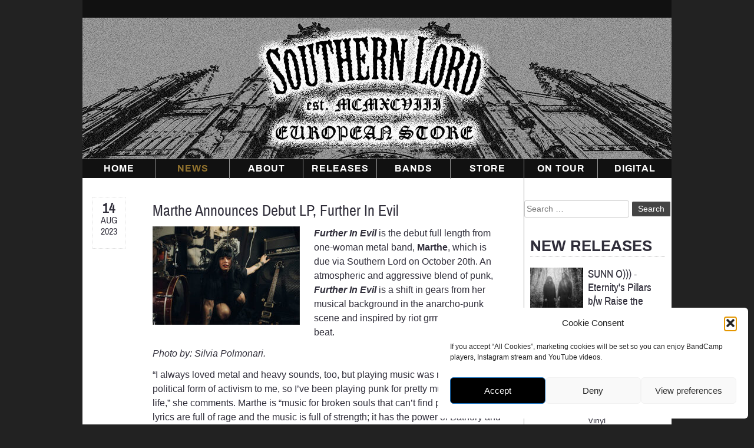

--- FILE ---
content_type: text/html; charset=UTF-8
request_url: https://southernlordeurope.com/marthe-announces-debut-lp-further-in-evil/
body_size: 17718
content:
<!doctype html>
<html lang="en-US" itemscope itemtype="https://schema.org/BlogPosting">
<head>
	<meta charset="UTF-8">
	<meta name="viewport" content="width=device-width, initial-scale=1">
	<link rel="profile" href="http://gmpg.org/xfn/11">

	<title>Marthe Announces Debut LP, Further In Evil &#8211; Southern Lord Recordings Europe</title>
<meta name='robots' content='max-image-preview:large' />
<link rel='dns-prefetch' href='//stackpath.bootstrapcdn.com' />
<link rel="alternate" type="application/rss+xml" title="Southern Lord Recordings Europe &raquo; Feed" href="https://southernlordeurope.com/feed/" />
<link rel="alternate" type="application/rss+xml" title="Southern Lord Recordings Europe &raquo; Comments Feed" href="https://southernlordeurope.com/comments/feed/" />
<link rel="alternate" type="application/rss+xml" title="Southern Lord Recordings Europe &raquo; Marthe Announces Debut LP, Further In Evil Comments Feed" href="https://southernlordeurope.com/marthe-announces-debut-lp-further-in-evil/feed/" />
<link rel="alternate" title="oEmbed (JSON)" type="application/json+oembed" href="https://southernlordeurope.com/wp-json/oembed/1.0/embed?url=https%3A%2F%2Fsouthernlordeurope.com%2Fmarthe-announces-debut-lp-further-in-evil%2F" />
<link rel="alternate" title="oEmbed (XML)" type="text/xml+oembed" href="https://southernlordeurope.com/wp-json/oembed/1.0/embed?url=https%3A%2F%2Fsouthernlordeurope.com%2Fmarthe-announces-debut-lp-further-in-evil%2F&#038;format=xml" />
<style id='wp-img-auto-sizes-contain-inline-css' type='text/css'>
img:is([sizes=auto i],[sizes^="auto," i]){contain-intrinsic-size:3000px 1500px}
/*# sourceURL=wp-img-auto-sizes-contain-inline-css */
</style>
<style id='wp-block-library-inline-css' type='text/css'>
:root{--wp-block-synced-color:#7a00df;--wp-block-synced-color--rgb:122,0,223;--wp-bound-block-color:var(--wp-block-synced-color);--wp-editor-canvas-background:#ddd;--wp-admin-theme-color:#007cba;--wp-admin-theme-color--rgb:0,124,186;--wp-admin-theme-color-darker-10:#006ba1;--wp-admin-theme-color-darker-10--rgb:0,107,160.5;--wp-admin-theme-color-darker-20:#005a87;--wp-admin-theme-color-darker-20--rgb:0,90,135;--wp-admin-border-width-focus:2px}@media (min-resolution:192dpi){:root{--wp-admin-border-width-focus:1.5px}}.wp-element-button{cursor:pointer}:root .has-very-light-gray-background-color{background-color:#eee}:root .has-very-dark-gray-background-color{background-color:#313131}:root .has-very-light-gray-color{color:#eee}:root .has-very-dark-gray-color{color:#313131}:root .has-vivid-green-cyan-to-vivid-cyan-blue-gradient-background{background:linear-gradient(135deg,#00d084,#0693e3)}:root .has-purple-crush-gradient-background{background:linear-gradient(135deg,#34e2e4,#4721fb 50%,#ab1dfe)}:root .has-hazy-dawn-gradient-background{background:linear-gradient(135deg,#faaca8,#dad0ec)}:root .has-subdued-olive-gradient-background{background:linear-gradient(135deg,#fafae1,#67a671)}:root .has-atomic-cream-gradient-background{background:linear-gradient(135deg,#fdd79a,#004a59)}:root .has-nightshade-gradient-background{background:linear-gradient(135deg,#330968,#31cdcf)}:root .has-midnight-gradient-background{background:linear-gradient(135deg,#020381,#2874fc)}:root{--wp--preset--font-size--normal:16px;--wp--preset--font-size--huge:42px}.has-regular-font-size{font-size:1em}.has-larger-font-size{font-size:2.625em}.has-normal-font-size{font-size:var(--wp--preset--font-size--normal)}.has-huge-font-size{font-size:var(--wp--preset--font-size--huge)}.has-text-align-center{text-align:center}.has-text-align-left{text-align:left}.has-text-align-right{text-align:right}.has-fit-text{white-space:nowrap!important}#end-resizable-editor-section{display:none}.aligncenter{clear:both}.items-justified-left{justify-content:flex-start}.items-justified-center{justify-content:center}.items-justified-right{justify-content:flex-end}.items-justified-space-between{justify-content:space-between}.screen-reader-text{border:0;clip-path:inset(50%);height:1px;margin:-1px;overflow:hidden;padding:0;position:absolute;width:1px;word-wrap:normal!important}.screen-reader-text:focus{background-color:#ddd;clip-path:none;color:#444;display:block;font-size:1em;height:auto;left:5px;line-height:normal;padding:15px 23px 14px;text-decoration:none;top:5px;width:auto;z-index:100000}html :where(.has-border-color){border-style:solid}html :where([style*=border-top-color]){border-top-style:solid}html :where([style*=border-right-color]){border-right-style:solid}html :where([style*=border-bottom-color]){border-bottom-style:solid}html :where([style*=border-left-color]){border-left-style:solid}html :where([style*=border-width]){border-style:solid}html :where([style*=border-top-width]){border-top-style:solid}html :where([style*=border-right-width]){border-right-style:solid}html :where([style*=border-bottom-width]){border-bottom-style:solid}html :where([style*=border-left-width]){border-left-style:solid}html :where(img[class*=wp-image-]){height:auto;max-width:100%}:where(figure){margin:0 0 1em}html :where(.is-position-sticky){--wp-admin--admin-bar--position-offset:var(--wp-admin--admin-bar--height,0px)}@media screen and (max-width:600px){html :where(.is-position-sticky){--wp-admin--admin-bar--position-offset:0px}}

/*# sourceURL=wp-block-library-inline-css */
</style><style id='wp-block-image-inline-css' type='text/css'>
.wp-block-image>a,.wp-block-image>figure>a{display:inline-block}.wp-block-image img{box-sizing:border-box;height:auto;max-width:100%;vertical-align:bottom}@media not (prefers-reduced-motion){.wp-block-image img.hide{visibility:hidden}.wp-block-image img.show{animation:show-content-image .4s}}.wp-block-image[style*=border-radius] img,.wp-block-image[style*=border-radius]>a{border-radius:inherit}.wp-block-image.has-custom-border img{box-sizing:border-box}.wp-block-image.aligncenter{text-align:center}.wp-block-image.alignfull>a,.wp-block-image.alignwide>a{width:100%}.wp-block-image.alignfull img,.wp-block-image.alignwide img{height:auto;width:100%}.wp-block-image .aligncenter,.wp-block-image .alignleft,.wp-block-image .alignright,.wp-block-image.aligncenter,.wp-block-image.alignleft,.wp-block-image.alignright{display:table}.wp-block-image .aligncenter>figcaption,.wp-block-image .alignleft>figcaption,.wp-block-image .alignright>figcaption,.wp-block-image.aligncenter>figcaption,.wp-block-image.alignleft>figcaption,.wp-block-image.alignright>figcaption{caption-side:bottom;display:table-caption}.wp-block-image .alignleft{float:left;margin:.5em 1em .5em 0}.wp-block-image .alignright{float:right;margin:.5em 0 .5em 1em}.wp-block-image .aligncenter{margin-left:auto;margin-right:auto}.wp-block-image :where(figcaption){margin-bottom:1em;margin-top:.5em}.wp-block-image.is-style-circle-mask img{border-radius:9999px}@supports ((-webkit-mask-image:none) or (mask-image:none)) or (-webkit-mask-image:none){.wp-block-image.is-style-circle-mask img{border-radius:0;-webkit-mask-image:url('data:image/svg+xml;utf8,<svg viewBox="0 0 100 100" xmlns="http://www.w3.org/2000/svg"><circle cx="50" cy="50" r="50"/></svg>');mask-image:url('data:image/svg+xml;utf8,<svg viewBox="0 0 100 100" xmlns="http://www.w3.org/2000/svg"><circle cx="50" cy="50" r="50"/></svg>');mask-mode:alpha;-webkit-mask-position:center;mask-position:center;-webkit-mask-repeat:no-repeat;mask-repeat:no-repeat;-webkit-mask-size:contain;mask-size:contain}}:root :where(.wp-block-image.is-style-rounded img,.wp-block-image .is-style-rounded img){border-radius:9999px}.wp-block-image figure{margin:0}.wp-lightbox-container{display:flex;flex-direction:column;position:relative}.wp-lightbox-container img{cursor:zoom-in}.wp-lightbox-container img:hover+button{opacity:1}.wp-lightbox-container button{align-items:center;backdrop-filter:blur(16px) saturate(180%);background-color:#5a5a5a40;border:none;border-radius:4px;cursor:zoom-in;display:flex;height:20px;justify-content:center;opacity:0;padding:0;position:absolute;right:16px;text-align:center;top:16px;width:20px;z-index:100}@media not (prefers-reduced-motion){.wp-lightbox-container button{transition:opacity .2s ease}}.wp-lightbox-container button:focus-visible{outline:3px auto #5a5a5a40;outline:3px auto -webkit-focus-ring-color;outline-offset:3px}.wp-lightbox-container button:hover{cursor:pointer;opacity:1}.wp-lightbox-container button:focus{opacity:1}.wp-lightbox-container button:focus,.wp-lightbox-container button:hover,.wp-lightbox-container button:not(:hover):not(:active):not(.has-background){background-color:#5a5a5a40;border:none}.wp-lightbox-overlay{box-sizing:border-box;cursor:zoom-out;height:100vh;left:0;overflow:hidden;position:fixed;top:0;visibility:hidden;width:100%;z-index:100000}.wp-lightbox-overlay .close-button{align-items:center;cursor:pointer;display:flex;justify-content:center;min-height:40px;min-width:40px;padding:0;position:absolute;right:calc(env(safe-area-inset-right) + 16px);top:calc(env(safe-area-inset-top) + 16px);z-index:5000000}.wp-lightbox-overlay .close-button:focus,.wp-lightbox-overlay .close-button:hover,.wp-lightbox-overlay .close-button:not(:hover):not(:active):not(.has-background){background:none;border:none}.wp-lightbox-overlay .lightbox-image-container{height:var(--wp--lightbox-container-height);left:50%;overflow:hidden;position:absolute;top:50%;transform:translate(-50%,-50%);transform-origin:top left;width:var(--wp--lightbox-container-width);z-index:9999999999}.wp-lightbox-overlay .wp-block-image{align-items:center;box-sizing:border-box;display:flex;height:100%;justify-content:center;margin:0;position:relative;transform-origin:0 0;width:100%;z-index:3000000}.wp-lightbox-overlay .wp-block-image img{height:var(--wp--lightbox-image-height);min-height:var(--wp--lightbox-image-height);min-width:var(--wp--lightbox-image-width);width:var(--wp--lightbox-image-width)}.wp-lightbox-overlay .wp-block-image figcaption{display:none}.wp-lightbox-overlay button{background:none;border:none}.wp-lightbox-overlay .scrim{background-color:#fff;height:100%;opacity:.9;position:absolute;width:100%;z-index:2000000}.wp-lightbox-overlay.active{visibility:visible}@media not (prefers-reduced-motion){.wp-lightbox-overlay.active{animation:turn-on-visibility .25s both}.wp-lightbox-overlay.active img{animation:turn-on-visibility .35s both}.wp-lightbox-overlay.show-closing-animation:not(.active){animation:turn-off-visibility .35s both}.wp-lightbox-overlay.show-closing-animation:not(.active) img{animation:turn-off-visibility .25s both}.wp-lightbox-overlay.zoom.active{animation:none;opacity:1;visibility:visible}.wp-lightbox-overlay.zoom.active .lightbox-image-container{animation:lightbox-zoom-in .4s}.wp-lightbox-overlay.zoom.active .lightbox-image-container img{animation:none}.wp-lightbox-overlay.zoom.active .scrim{animation:turn-on-visibility .4s forwards}.wp-lightbox-overlay.zoom.show-closing-animation:not(.active){animation:none}.wp-lightbox-overlay.zoom.show-closing-animation:not(.active) .lightbox-image-container{animation:lightbox-zoom-out .4s}.wp-lightbox-overlay.zoom.show-closing-animation:not(.active) .lightbox-image-container img{animation:none}.wp-lightbox-overlay.zoom.show-closing-animation:not(.active) .scrim{animation:turn-off-visibility .4s forwards}}@keyframes show-content-image{0%{visibility:hidden}99%{visibility:hidden}to{visibility:visible}}@keyframes turn-on-visibility{0%{opacity:0}to{opacity:1}}@keyframes turn-off-visibility{0%{opacity:1;visibility:visible}99%{opacity:0;visibility:visible}to{opacity:0;visibility:hidden}}@keyframes lightbox-zoom-in{0%{transform:translate(calc((-100vw + var(--wp--lightbox-scrollbar-width))/2 + var(--wp--lightbox-initial-left-position)),calc(-50vh + var(--wp--lightbox-initial-top-position))) scale(var(--wp--lightbox-scale))}to{transform:translate(-50%,-50%) scale(1)}}@keyframes lightbox-zoom-out{0%{transform:translate(-50%,-50%) scale(1);visibility:visible}99%{visibility:visible}to{transform:translate(calc((-100vw + var(--wp--lightbox-scrollbar-width))/2 + var(--wp--lightbox-initial-left-position)),calc(-50vh + var(--wp--lightbox-initial-top-position))) scale(var(--wp--lightbox-scale));visibility:hidden}}
/*# sourceURL=https://southernlordeurope.com/wp-includes/blocks/image/style.min.css */
</style>
<style id='wp-block-list-inline-css' type='text/css'>
ol,ul{box-sizing:border-box}:root :where(.wp-block-list.has-background){padding:1.25em 2.375em}
/*# sourceURL=https://southernlordeurope.com/wp-includes/blocks/list/style.min.css */
</style>
<style id='wp-block-paragraph-inline-css' type='text/css'>
.is-small-text{font-size:.875em}.is-regular-text{font-size:1em}.is-large-text{font-size:2.25em}.is-larger-text{font-size:3em}.has-drop-cap:not(:focus):first-letter{float:left;font-size:8.4em;font-style:normal;font-weight:100;line-height:.68;margin:.05em .1em 0 0;text-transform:uppercase}body.rtl .has-drop-cap:not(:focus):first-letter{float:none;margin-left:.1em}p.has-drop-cap.has-background{overflow:hidden}:root :where(p.has-background){padding:1.25em 2.375em}:where(p.has-text-color:not(.has-link-color)) a{color:inherit}p.has-text-align-left[style*="writing-mode:vertical-lr"],p.has-text-align-right[style*="writing-mode:vertical-rl"]{rotate:180deg}
/*# sourceURL=https://southernlordeurope.com/wp-includes/blocks/paragraph/style.min.css */
</style>
<link rel='stylesheet' id='wc-blocks-style-css' href='https://southernlordeurope.com/wp-content/plugins/woocommerce/assets/client/blocks/wc-blocks.css?ver=wc-10.2.3' type='text/css' media='all' />
<style id='global-styles-inline-css' type='text/css'>
:root{--wp--preset--aspect-ratio--square: 1;--wp--preset--aspect-ratio--4-3: 4/3;--wp--preset--aspect-ratio--3-4: 3/4;--wp--preset--aspect-ratio--3-2: 3/2;--wp--preset--aspect-ratio--2-3: 2/3;--wp--preset--aspect-ratio--16-9: 16/9;--wp--preset--aspect-ratio--9-16: 9/16;--wp--preset--color--black: #000000;--wp--preset--color--cyan-bluish-gray: #abb8c3;--wp--preset--color--white: #ffffff;--wp--preset--color--pale-pink: #f78da7;--wp--preset--color--vivid-red: #cf2e2e;--wp--preset--color--luminous-vivid-orange: #ff6900;--wp--preset--color--luminous-vivid-amber: #fcb900;--wp--preset--color--light-green-cyan: #7bdcb5;--wp--preset--color--vivid-green-cyan: #00d084;--wp--preset--color--pale-cyan-blue: #8ed1fc;--wp--preset--color--vivid-cyan-blue: #0693e3;--wp--preset--color--vivid-purple: #9b51e0;--wp--preset--gradient--vivid-cyan-blue-to-vivid-purple: linear-gradient(135deg,rgb(6,147,227) 0%,rgb(155,81,224) 100%);--wp--preset--gradient--light-green-cyan-to-vivid-green-cyan: linear-gradient(135deg,rgb(122,220,180) 0%,rgb(0,208,130) 100%);--wp--preset--gradient--luminous-vivid-amber-to-luminous-vivid-orange: linear-gradient(135deg,rgb(252,185,0) 0%,rgb(255,105,0) 100%);--wp--preset--gradient--luminous-vivid-orange-to-vivid-red: linear-gradient(135deg,rgb(255,105,0) 0%,rgb(207,46,46) 100%);--wp--preset--gradient--very-light-gray-to-cyan-bluish-gray: linear-gradient(135deg,rgb(238,238,238) 0%,rgb(169,184,195) 100%);--wp--preset--gradient--cool-to-warm-spectrum: linear-gradient(135deg,rgb(74,234,220) 0%,rgb(151,120,209) 20%,rgb(207,42,186) 40%,rgb(238,44,130) 60%,rgb(251,105,98) 80%,rgb(254,248,76) 100%);--wp--preset--gradient--blush-light-purple: linear-gradient(135deg,rgb(255,206,236) 0%,rgb(152,150,240) 100%);--wp--preset--gradient--blush-bordeaux: linear-gradient(135deg,rgb(254,205,165) 0%,rgb(254,45,45) 50%,rgb(107,0,62) 100%);--wp--preset--gradient--luminous-dusk: linear-gradient(135deg,rgb(255,203,112) 0%,rgb(199,81,192) 50%,rgb(65,88,208) 100%);--wp--preset--gradient--pale-ocean: linear-gradient(135deg,rgb(255,245,203) 0%,rgb(182,227,212) 50%,rgb(51,167,181) 100%);--wp--preset--gradient--electric-grass: linear-gradient(135deg,rgb(202,248,128) 0%,rgb(113,206,126) 100%);--wp--preset--gradient--midnight: linear-gradient(135deg,rgb(2,3,129) 0%,rgb(40,116,252) 100%);--wp--preset--font-size--small: 13px;--wp--preset--font-size--medium: 20px;--wp--preset--font-size--large: 36px;--wp--preset--font-size--x-large: 42px;--wp--preset--spacing--20: 0.44rem;--wp--preset--spacing--30: 0.67rem;--wp--preset--spacing--40: 1rem;--wp--preset--spacing--50: 1.5rem;--wp--preset--spacing--60: 2.25rem;--wp--preset--spacing--70: 3.38rem;--wp--preset--spacing--80: 5.06rem;--wp--preset--shadow--natural: 6px 6px 9px rgba(0, 0, 0, 0.2);--wp--preset--shadow--deep: 12px 12px 50px rgba(0, 0, 0, 0.4);--wp--preset--shadow--sharp: 6px 6px 0px rgba(0, 0, 0, 0.2);--wp--preset--shadow--outlined: 6px 6px 0px -3px rgb(255, 255, 255), 6px 6px rgb(0, 0, 0);--wp--preset--shadow--crisp: 6px 6px 0px rgb(0, 0, 0);}:where(.is-layout-flex){gap: 0.5em;}:where(.is-layout-grid){gap: 0.5em;}body .is-layout-flex{display: flex;}.is-layout-flex{flex-wrap: wrap;align-items: center;}.is-layout-flex > :is(*, div){margin: 0;}body .is-layout-grid{display: grid;}.is-layout-grid > :is(*, div){margin: 0;}:where(.wp-block-columns.is-layout-flex){gap: 2em;}:where(.wp-block-columns.is-layout-grid){gap: 2em;}:where(.wp-block-post-template.is-layout-flex){gap: 1.25em;}:where(.wp-block-post-template.is-layout-grid){gap: 1.25em;}.has-black-color{color: var(--wp--preset--color--black) !important;}.has-cyan-bluish-gray-color{color: var(--wp--preset--color--cyan-bluish-gray) !important;}.has-white-color{color: var(--wp--preset--color--white) !important;}.has-pale-pink-color{color: var(--wp--preset--color--pale-pink) !important;}.has-vivid-red-color{color: var(--wp--preset--color--vivid-red) !important;}.has-luminous-vivid-orange-color{color: var(--wp--preset--color--luminous-vivid-orange) !important;}.has-luminous-vivid-amber-color{color: var(--wp--preset--color--luminous-vivid-amber) !important;}.has-light-green-cyan-color{color: var(--wp--preset--color--light-green-cyan) !important;}.has-vivid-green-cyan-color{color: var(--wp--preset--color--vivid-green-cyan) !important;}.has-pale-cyan-blue-color{color: var(--wp--preset--color--pale-cyan-blue) !important;}.has-vivid-cyan-blue-color{color: var(--wp--preset--color--vivid-cyan-blue) !important;}.has-vivid-purple-color{color: var(--wp--preset--color--vivid-purple) !important;}.has-black-background-color{background-color: var(--wp--preset--color--black) !important;}.has-cyan-bluish-gray-background-color{background-color: var(--wp--preset--color--cyan-bluish-gray) !important;}.has-white-background-color{background-color: var(--wp--preset--color--white) !important;}.has-pale-pink-background-color{background-color: var(--wp--preset--color--pale-pink) !important;}.has-vivid-red-background-color{background-color: var(--wp--preset--color--vivid-red) !important;}.has-luminous-vivid-orange-background-color{background-color: var(--wp--preset--color--luminous-vivid-orange) !important;}.has-luminous-vivid-amber-background-color{background-color: var(--wp--preset--color--luminous-vivid-amber) !important;}.has-light-green-cyan-background-color{background-color: var(--wp--preset--color--light-green-cyan) !important;}.has-vivid-green-cyan-background-color{background-color: var(--wp--preset--color--vivid-green-cyan) !important;}.has-pale-cyan-blue-background-color{background-color: var(--wp--preset--color--pale-cyan-blue) !important;}.has-vivid-cyan-blue-background-color{background-color: var(--wp--preset--color--vivid-cyan-blue) !important;}.has-vivid-purple-background-color{background-color: var(--wp--preset--color--vivid-purple) !important;}.has-black-border-color{border-color: var(--wp--preset--color--black) !important;}.has-cyan-bluish-gray-border-color{border-color: var(--wp--preset--color--cyan-bluish-gray) !important;}.has-white-border-color{border-color: var(--wp--preset--color--white) !important;}.has-pale-pink-border-color{border-color: var(--wp--preset--color--pale-pink) !important;}.has-vivid-red-border-color{border-color: var(--wp--preset--color--vivid-red) !important;}.has-luminous-vivid-orange-border-color{border-color: var(--wp--preset--color--luminous-vivid-orange) !important;}.has-luminous-vivid-amber-border-color{border-color: var(--wp--preset--color--luminous-vivid-amber) !important;}.has-light-green-cyan-border-color{border-color: var(--wp--preset--color--light-green-cyan) !important;}.has-vivid-green-cyan-border-color{border-color: var(--wp--preset--color--vivid-green-cyan) !important;}.has-pale-cyan-blue-border-color{border-color: var(--wp--preset--color--pale-cyan-blue) !important;}.has-vivid-cyan-blue-border-color{border-color: var(--wp--preset--color--vivid-cyan-blue) !important;}.has-vivid-purple-border-color{border-color: var(--wp--preset--color--vivid-purple) !important;}.has-vivid-cyan-blue-to-vivid-purple-gradient-background{background: var(--wp--preset--gradient--vivid-cyan-blue-to-vivid-purple) !important;}.has-light-green-cyan-to-vivid-green-cyan-gradient-background{background: var(--wp--preset--gradient--light-green-cyan-to-vivid-green-cyan) !important;}.has-luminous-vivid-amber-to-luminous-vivid-orange-gradient-background{background: var(--wp--preset--gradient--luminous-vivid-amber-to-luminous-vivid-orange) !important;}.has-luminous-vivid-orange-to-vivid-red-gradient-background{background: var(--wp--preset--gradient--luminous-vivid-orange-to-vivid-red) !important;}.has-very-light-gray-to-cyan-bluish-gray-gradient-background{background: var(--wp--preset--gradient--very-light-gray-to-cyan-bluish-gray) !important;}.has-cool-to-warm-spectrum-gradient-background{background: var(--wp--preset--gradient--cool-to-warm-spectrum) !important;}.has-blush-light-purple-gradient-background{background: var(--wp--preset--gradient--blush-light-purple) !important;}.has-blush-bordeaux-gradient-background{background: var(--wp--preset--gradient--blush-bordeaux) !important;}.has-luminous-dusk-gradient-background{background: var(--wp--preset--gradient--luminous-dusk) !important;}.has-pale-ocean-gradient-background{background: var(--wp--preset--gradient--pale-ocean) !important;}.has-electric-grass-gradient-background{background: var(--wp--preset--gradient--electric-grass) !important;}.has-midnight-gradient-background{background: var(--wp--preset--gradient--midnight) !important;}.has-small-font-size{font-size: var(--wp--preset--font-size--small) !important;}.has-medium-font-size{font-size: var(--wp--preset--font-size--medium) !important;}.has-large-font-size{font-size: var(--wp--preset--font-size--large) !important;}.has-x-large-font-size{font-size: var(--wp--preset--font-size--x-large) !important;}
/*# sourceURL=global-styles-inline-css */
</style>

<style id='classic-theme-styles-inline-css' type='text/css'>
/*! This file is auto-generated */
.wp-block-button__link{color:#fff;background-color:#32373c;border-radius:9999px;box-shadow:none;text-decoration:none;padding:calc(.667em + 2px) calc(1.333em + 2px);font-size:1.125em}.wp-block-file__button{background:#32373c;color:#fff;text-decoration:none}
/*# sourceURL=/wp-includes/css/classic-themes.min.css */
</style>
<link rel='stylesheet' id='wpmenucart-icons-css' href='https://southernlordeurope.com/wp-content/plugins/woocommerce-menu-bar-cart/assets/css/wpmenucart-icons.min.css?ver=2.14.12' type='text/css' media='all' />
<style id='wpmenucart-icons-inline-css' type='text/css'>
@font-face{font-family:WPMenuCart;src:url(https://southernlordeurope.com/wp-content/plugins/woocommerce-menu-bar-cart/assets/fonts/WPMenuCart.eot);src:url(https://southernlordeurope.com/wp-content/plugins/woocommerce-menu-bar-cart/assets/fonts/WPMenuCart.eot?#iefix) format('embedded-opentype'),url(https://southernlordeurope.com/wp-content/plugins/woocommerce-menu-bar-cart/assets/fonts/WPMenuCart.woff2) format('woff2'),url(https://southernlordeurope.com/wp-content/plugins/woocommerce-menu-bar-cart/assets/fonts/WPMenuCart.woff) format('woff'),url(https://southernlordeurope.com/wp-content/plugins/woocommerce-menu-bar-cart/assets/fonts/WPMenuCart.ttf) format('truetype'),url(https://southernlordeurope.com/wp-content/plugins/woocommerce-menu-bar-cart/assets/fonts/WPMenuCart.svg#WPMenuCart) format('svg');font-weight:400;font-style:normal;font-display:swap}
/*# sourceURL=wpmenucart-icons-inline-css */
</style>
<link rel='stylesheet' id='wpmenucart-css' href='https://southernlordeurope.com/wp-content/plugins/woocommerce-menu-bar-cart/assets/css/wpmenucart-main.min.css?ver=2.14.12' type='text/css' media='all' />
<style id='woocommerce-inline-inline-css' type='text/css'>
.woocommerce form .form-row .required { visibility: visible; }
/*# sourceURL=woocommerce-inline-inline-css */
</style>
<link rel='stylesheet' id='cmplz-general-css' href='https://southernlordeurope.com/wp-content/plugins/complianz-gdpr/assets/css/cookieblocker.min.css?ver=1766419142' type='text/css' media='all' />
<link rel='stylesheet' id='brands-styles-css' href='https://southernlordeurope.com/wp-content/plugins/woocommerce/assets/css/brands.css?ver=10.2.3' type='text/css' media='all' />
<link rel='stylesheet' id='slr-style-css' href='https://southernlordeurope.com/wp-content/themes/slr/style.css?ver=9cdcfaafc28edf882a13904d8a5cd100' type='text/css' media='all' />
<link rel='stylesheet' id='font-awesome-css' href='https://stackpath.bootstrapcdn.com/font-awesome/4.7.0/css/font-awesome.min.css?ver=9cdcfaafc28edf882a13904d8a5cd100' type='text/css' media='all' />
<script type="text/javascript" src="https://southernlordeurope.com/wp-includes/js/jquery/jquery.min.js?ver=3.7.1" id="jquery-core-js"></script>
<script type="text/javascript" src="https://southernlordeurope.com/wp-includes/js/jquery/jquery-migrate.min.js?ver=3.4.1" id="jquery-migrate-js"></script>

<!-- OG: 3.3.8 --><link rel="image_src" href="https://southernlordeurope.com/media/2023/08/Marthe-photo-Silvia_Polmonari.jpg"><meta name="msapplication-TileImage" content="https://southernlordeurope.com/media/2023/08/Marthe-photo-Silvia_Polmonari.jpg">
<meta property="og:image" content="https://southernlordeurope.com/media/2023/08/Marthe-photo-Silvia_Polmonari.jpg"><meta property="og:image:secure_url" content="https://southernlordeurope.com/media/2023/08/Marthe-photo-Silvia_Polmonari.jpg"><meta property="og:image:width" content="500"><meta property="og:image:height" content="333"><meta property="og:image:alt" content="Marthe photo by Silvia Polmonari"><meta property="og:image:type" content="image/jpeg"><meta property="og:description" content="Further In Evil is the debut full length from one-woman metal band, Marthe, which is due via Southern Lord on October 20th. An atmospheric and aggressive blend of punk, Further In Evil is a shift in gears from her musical background in the anarcho-punk scene and inspired by riot grrrl, crust and d-beat. Photo by:..."><meta property="og:type" content="article"><meta property="og:locale" content="en_US"><meta property="og:site_name" content="Southern Lord Recordings Europe"><meta property="og:title" content="Marthe Announces Debut LP, Further In Evil"><meta property="og:url" content="https://southernlordeurope.com/marthe-announces-debut-lp-further-in-evil/"><meta property="og:updated_time" content="2023-08-14T21:01:04+02:00">
<meta property="article:published_time" content="2023-08-14T18:55:34+00:00"><meta property="article:modified_time" content="2023-08-14T19:01:04+00:00"><meta property="article:section" content="News"><meta property="article:author:first_name" content="Eva"><meta property="article:author:last_name" content="Nahon"><meta property="article:author:username" content="Eva">
<meta property="twitter:partner" content="ogwp"><meta property="twitter:card" content="summary"><meta property="twitter:image" content="https://southernlordeurope.com/media/2023/08/Marthe-photo-Silvia_Polmonari.jpg"><meta property="twitter:image:alt" content="Marthe photo by Silvia Polmonari"><meta property="twitter:title" content="Marthe Announces Debut LP, Further In Evil"><meta property="twitter:description" content="Further In Evil is the debut full length from one-woman metal band, Marthe, which is due via Southern Lord on October 20th. An atmospheric and aggressive blend of punk, Further In Evil is a shift..."><meta property="twitter:url" content="https://southernlordeurope.com/marthe-announces-debut-lp-further-in-evil/"><meta property="twitter:label1" content="Reading time"><meta property="twitter:data1" content="3 minutes">
<meta itemprop="image" content="https://southernlordeurope.com/media/2023/08/Marthe-photo-Silvia_Polmonari.jpg"><meta itemprop="name" content="Marthe Announces Debut LP, Further In Evil"><meta itemprop="description" content="Further In Evil is the debut full length from one-woman metal band, Marthe, which is due via Southern Lord on October 20th. An atmospheric and aggressive blend of punk, Further In Evil is a shift in gears from her musical background in the anarcho-punk scene and inspired by riot grrrl, crust and d-beat. Photo by:..."><meta itemprop="datePublished" content="2023-08-14"><meta itemprop="dateModified" content="2023-08-14T19:01:04+00:00">
<meta property="profile:first_name" content="Eva"><meta property="profile:last_name" content="Nahon"><meta property="profile:username" content="Eva">
<!-- /OG -->

<link rel="https://api.w.org/" href="https://southernlordeurope.com/wp-json/" /><link rel="alternate" title="JSON" type="application/json" href="https://southernlordeurope.com/wp-json/wp/v2/posts/18633" /><link rel="EditURI" type="application/rsd+xml" title="RSD" href="https://southernlordeurope.com/xmlrpc.php?rsd" />
<link rel="canonical" href="https://southernlordeurope.com/marthe-announces-debut-lp-further-in-evil/" />
<link rel='shortlink' href='https://southernlordeurope.com/?p=18633' />
			<style>.cmplz-hidden {
					display: none !important;
				}</style><meta name="generator" content="Southern Lord Records Europe" />
<link rel="pingback" href="https://southernlordeurope.com/xmlrpc.php">	<noscript><style>.woocommerce-product-gallery{ opacity: 1 !important; }</style></noscript>
	</head>

<body data-cmplz=1 class="wp-singular post-template-default single single-post postid-18633 single-format-standard wp-theme-slr theme-slr woocommerce-no-js">
<div id="page" class="site">
	<a class="skip-link screen-reader-text" href="#content">Skip to content</a>

	<header id="masthead" class="site-header relative">
	<div class="inner-top"><div class="menu-secondary-menu-container"><ul id="secondary-menu" class="menu"><li class=" wpmenucartli wpmenucart-display-standard menu-item empty-wpmenucart" id="wpmenucartli"><a class="wpmenucart-contents empty-wpmenucart" style="display:none">&nbsp;</a></li></ul></div>			</div>
			
			
		<div class="site-branding absolute">
			
				<a class="logo absolute" href="https://southernlordeurope.com/" rel="home"><h1 class="site-title hidden">Southern Lord Recordings Europe</h1></a>
		</div><!-- .site-branding -->

		<nav id="site-navigation" class="main-navigation">
			<button class="menu-toggle" aria-controls="primary-menu" aria-expanded="false">Primary Menu</button>
			<div class="main-menu absolute"><ul id="primary-menu" class="menu"><li id="menu-item-29" class="menu-item menu-item-type-post_type menu-item-object-page menu-item-home menu-item-29"><a href="https://southernlordeurope.com/">Home</a></li>
<li id="menu-item-50" class="menu-item menu-item-type-post_type menu-item-object-page menu-item-has-children menu-item-50"><a href="https://southernlordeurope.com/news/">News</a>
<ul class="sub-menu">
	<li id="menu-item-17364" class="menu-item menu-item-type-post_type menu-item-object-page menu-item-17364"><a href="https://southernlordeurope.com/southern-lord-europe-newsletter/">Newsletter</a></li>
</ul>
</li>
<li id="menu-item-317" class="menu-item menu-item-type-post_type menu-item-object-page menu-item-317"><a href="https://southernlordeurope.com/about/">About</a></li>
<li id="menu-item-401" class="menu-item menu-item-type-post_type menu-item-object-page menu-item-401"><a href="https://southernlordeurope.com/releases/">Releases</a></li>
<li id="menu-item-36" class="menu-item menu-item-type-post_type menu-item-object-page menu-item-has-children menu-item-36"><a href="https://southernlordeurope.com/bands/">Bands</a>
<ul class="sub-menu">
	<li id="menu-item-16500" class="menu-item menu-item-type-post_type menu-item-object-page menu-item-16500"><a href="https://southernlordeurope.com/bands/">Current bands</a></li>
	<li id="menu-item-16499" class="menu-item menu-item-type-post_type menu-item-object-page menu-item-16499"><a href="https://southernlordeurope.com/alumni-bands/">Alumni</a></li>
</ul>
</li>
<li id="menu-item-32" class="menu-item menu-item-type-post_type menu-item-object-page menu-item-has-children menu-item-32"><a href="https://southernlordeurope.com/store/" title="Webstore">Store</a>
<ul class="sub-menu">
	<li id="menu-item-697" class="menu-item menu-item-type-custom menu-item-object-custom menu-item-697"><a href="/product-category/departments/southern-lord-releases/">Southern Lord Releases</a></li>
	<li id="menu-item-6404" class="menu-item menu-item-type-custom menu-item-object-custom menu-item-6404"><a href="/product-category/departments/packages/">Packages</a></li>
	<li id="menu-item-19982" class="menu-item menu-item-type-custom menu-item-object-custom menu-item-19982"><a href="/product-category/damaged-sleeves/">Damaged sleeves</a></li>
	<li id="menu-item-11238" class="menu-item menu-item-type-custom menu-item-object-custom menu-item-11238"><a href="/product-category/sale/">Bargain Bin</a></li>
	<li id="menu-item-20240" class="menu-item menu-item-type-custom menu-item-object-custom menu-item-20240"><a href="https://southernlordeurope.com/product-category/distributed/">Distributed</a></li>
	<li id="menu-item-2580" class="menu-item menu-item-type-custom menu-item-object-custom menu-item-2580"><a href="/product-category/departments/paraphernalia/" title="Paraphernalia">Other</a></li>
	<li id="menu-item-51" class="menu-item menu-item-type-post_type menu-item-object-page menu-item-51"><a href="https://southernlordeurope.com/cart/" title="Your shopping cart">Cart</a></li>
	<li id="menu-item-40" class="menu-item menu-item-type-post_type menu-item-object-page menu-item-40"><a href="https://southernlordeurope.com/checkout/">Checkout</a></li>
</ul>
</li>
<li id="menu-item-400" class="menu-item menu-item-type-post_type menu-item-object-page menu-item-400"><a href="https://southernlordeurope.com/tours/" title="Tours">On Tour</a></li>
<li id="menu-item-402" class="menu-item menu-item-type-custom menu-item-object-custom menu-item-402"><a target="_blank" href="https://southernlord.bandcamp.com/" title="Southern Lord Bandcamp">Digital</a></li>
</ul></div>			
			<img src="/wp-content/themes/slr/img/logo/slre_mobile_logo.png" alt="Southern Lord Europe">
		</nav><!-- #site-navigation -->
		
	</header><!-- #masthead -->

	
	<!-- end header.php -->
<!-- single.php -->
<div id="content" class="site-content">
	<div id="primary" class="content-area">
		<main id="main" class="site-main" role="main">
		
			
<!--template-parts/content-news.php caption.................................... -->
<article id="post-18633" class="post-18633 post type-post status-publish format-standard has-post-thumbnail hentry category-news">
	<div class="news-item">
	<div class="newsdate"><p class="date">
			<span class="day archivo-narrowbold">14</span>
			<span class="month archivo-regular uppercase">Aug</span>
			<span class="year archivo-regular">2023</span>
			</p>
		</div>
		<div class="newsarticle">
	<h2 class="news-title archivo-regular"><a href="https://southernlordeurope.com/marthe-announces-debut-lp-further-in-evil/" rel="bookmark">Marthe Announces Debut LP, Further In Evil</a></h2>	
	 
			<div class="featimg alignleft">
				<a href="https://southernlordeurope.com/marthe-announces-debut-lp-further-in-evil/"><img width="250" height="167" src="https://southernlordeurope.com/media/2023/08/Marthe-photo-Silvia_Polmonari-250x167.jpg" class="attachment-small size-small wp-post-image" alt="Marthe photo by Silvia Polmonari" decoding="async" srcset="https://southernlordeurope.com/media/2023/08/Marthe-photo-Silvia_Polmonari-250x167.jpg 250w, https://southernlordeurope.com/media/2023/08/Marthe-photo-Silvia_Polmonari-400x266.jpg 400w, https://southernlordeurope.com/media/2023/08/Marthe-photo-Silvia_Polmonari-300x200.jpg 300w, https://southernlordeurope.com/media/2023/08/Marthe-photo-Silvia_Polmonari.jpg 500w" sizes="(max-width: 250px) 100vw, 250px" /></a>
				<div class="caption" style="max-width: 250px; font-size: small; color: gray;"></div>
			</div>
		
		<div class="newstxt">
			
<p><strong><em>Further In Evil</em></strong> is the debut full length from one-woman metal band, <strong>Marthe</strong>, which is due via Southern Lord on October 20th. An atmospheric and aggressive blend of punk, <strong><em>Further In Evil</em></strong> is a shift in gears from her musical background in the anarcho-punk scene and inspired by riot grrrl, crust and d-beat.</p>



<p><em>Photo by: Silvia Polmonari.</em></p>



<p>“I always loved metal and heavy sounds, too, but playing music was mostly a political form of activism to me, so I’ve been playing punk for pretty much my whole life,” she comments. Marthe is “music for broken souls that can’t find peace.” The lyrics are full of rage and the music is full of strength; it has the power of Bathory and the sadness of Tiamat, tinged with the stench of Amebix.</p>



<p><strong><a rel="noreferrer noopener" href="https://anotherside.createsend1.com/t/y-l-phiiydt-l-j/" target="_blank">Watch / share Marthe’s Further In Evil album teaser on YouTube.</a></strong></p>



<figure class="wp-block-image size-full"><a href="https://anotherside.createsend1.com/t/y-l-phiiydt-l-j/" target="_blank" rel="noreferrer noopener"><img fetchpriority="high" decoding="async" width="480" height="360" src="https://southernlordeurope.com/media/2023/08/Marthe-youtube.jpg" alt="" class="wp-image-18634" srcset="https://southernlordeurope.com/media/2023/08/Marthe-youtube.jpg 480w, https://southernlordeurope.com/media/2023/08/Marthe-youtube-400x300.jpg 400w, https://southernlordeurope.com/media/2023/08/Marthe-youtube-250x188.jpg 250w" sizes="(max-width: 480px) 100vw, 480px" /></a></figure>



<p class="has-black-color has-text-color has-small-font-size">Video credit to Marthe. Filmed in Settefonti abandoned church in Bologna, il buco della luna abandoned cave in Carrara, seaside in Marinella di Sarzana and the Studio Hammer.</p>



<p><strong>Marthe</strong> is, at heart, a solo bedroom project— born out of introversion and a desire to explore new horizons and landscapes alone. “Around 2012, I started feeling the need to express myself in a heavier and more atmospheric way,” explains <strong>Marzia</strong>, the woman behind the <strong>Marthe</strong> project.“I coincidentally started hiking more and more… getting closer to lonely soundscapes: my life, feelings and moods started being more introspective and introverted.” Marzia continues, “<strong>Marthe</strong> suddenly became my comfort zone, my therapy, my shadow of loneliness, my book of truths, my mirror, my alter ego. Locking the door and disappearing in darkness recording music alone became something so powerful… I probably never really met myself before that.”</p>



<p>The main narrative of the record is “a journey into evil. I consider it an epiphany in growing armor to make myself stronger. The title, <strong><em>Further In Evil</em></strong>, means entering the gates of darkness, becoming cold and detached so as not to suffer anymore,” she comments. The source of many of the lyrics comes from a place of betrayal, and grief at losing “people who were central to me.” <strong>Marzia</strong> comments, “we are alone”, but expels it as a statement of empowerment, rather than sadness – “the strength is ours.” As well as being introspective, <strong>Marthe</strong>’s lyrics look outwards at “contexts of injustice and suffering, when the main feeling is not having a voice.”</p>



<p><strong>Marthe</strong>’s music takes influence from other non-musical media as well – she cites the mood, atmosphere and colors of old school Italian horror movies, and continually comes back to nature as a source of inspiration.</p>



<p><strong><em>Further In Evil</em></strong> was composed and demoed over the course of a year during drives or hikes, and recalls one funny moment when recording vocals for the first edition of the song “<a href="https://anotherside.createsend1.com/t/y-l-phiiydt-l-h/" target="_blank" rel="noreferrer noopener">Victimized</a>“— “I went to my old grandmas cellar since it had a natural echo, but the house had been empty for 10+ years and a neighbor called the police to report “a woman screaming and being tortured in the basement of an abandoned house”, so I got interrupted by the police knocking at the door – I had to show them the recording set up so they would believe me!”</p>



<p><strong>Marthe</strong> has long been a self sufficient and introspective voice in metal and punk, and we look forward to this first peek into her dark and thoughtful inner world with <strong><em>Further In Evil</em></strong>. More news and album singles from Further In Evil will arrive soon from <strong>Marthe</strong> and <strong>Southern Lord</strong>.</p>



<p><strong>Marthe, <em>Further In Evil</em> cover art:</strong></p>



<figure class="wp-block-image size-full"><img decoding="async" width="666" height="665" src="https://southernlordeurope.com/media/2023/08/LORD305-Marthe-Further-In-Evil.jpg" alt="" class="wp-image-18636" srcset="https://southernlordeurope.com/media/2023/08/LORD305-Marthe-Further-In-Evil.jpg 666w, https://southernlordeurope.com/media/2023/08/LORD305-Marthe-Further-In-Evil-400x400.jpg 400w, https://southernlordeurope.com/media/2023/08/LORD305-Marthe-Further-In-Evil-501x500.jpg 501w, https://southernlordeurope.com/media/2023/08/LORD305-Marthe-Further-In-Evil-160x160.jpg 160w, https://southernlordeurope.com/media/2023/08/LORD305-Marthe-Further-In-Evil-250x250.jpg 250w, https://southernlordeurope.com/media/2023/08/LORD305-Marthe-Further-In-Evil-90x90.jpg 90w, https://southernlordeurope.com/media/2023/08/LORD305-Marthe-Further-In-Evil-100x100.jpg 100w" sizes="(max-width: 666px) 100vw, 666px" /></figure>



<p><strong>Marthe, <em>Further In Evil </em>track listing:</strong></p>



<ol class="wp-block-list">
<li>I Ride Alone</li>



<li>Dead to You</li>



<li>Further In Evil</li>



<li>Victimized</li>



<li>To Ruined Altars</li>



<li>Sin In My Heart</li>
</ol>



<p class="has-text-align-center"><strong>For more on Marthe:</strong></p>



<p class="has-text-align-center"><strong><a href="https://anotherside.createsend1.com/t/y-l-phiiydt-l-k/" target="_blank" rel="noreferrer noopener">BANDCAMP</a></strong> | <strong><a href="https://anotherside.createsend1.com/t/y-l-phiiydt-l-u/" target="_blank" rel="noreferrer noopener">FACEBOO</a><a href="https://anotherside.createsend1.com/t/y-l-phiiydt-l-u/">K</a></strong> | <strong><a href="https://anotherside.createsend1.com/t/y-l-phiiydt-l-o/" target="_blank" rel="noreferrer noopener">YOUTUB</a><a href="https://anotherside.createsend1.com/t/y-l-phiiydt-l-o/">E</a></strong> | <strong><a href="https://anotherside.createsend1.com/t/y-l-phiiydt-l-b/" target="_blank" rel="noreferrer noopener">LINKTREE</a></strong></p>
			</div>
		</div><!-- .newsarticle --> 
	</div><!-- .news-item -->
</article><!-- #post-## -->			
			<div class="zestienwijd socshare">
			
<!-- socialmedia-share.php -->

			</div>
			
			<div class="pagenav">
	<nav class="navigation post-navigation" aria-label="Posts">
		<h2 class="screen-reader-text">Post navigation</h2>
		<div class="nav-links"><div class="nav-previous"><a href="https://southernlordeurope.com/1990s-underground-pioneers-heroin-release-extensive-discography/" rel="prev">1990’s Underground Pioneers Heroin Release Extensive Discography</a></div><div class="nav-next"><a href="https://southernlordeurope.com/southern-lord-to-release-long-awaited-burning-witch-towers-and-rift-canyon-dreams-vinyl/" rel="next">Southern Lord to Release Long-Awaited Burning Witch Towers and Rift Canyon Dreams Vinyl</a></div></div>
	</nav></div>

		
		</main><!-- #main -->
	</div><!-- #primary -->

<!-- sidebar-featured.php nw 20x -->
<div id="secondary" class="widget-area" role="complementary">
	<aside class="widget">
	
	<!-- search form -->
	<div class="search-boxwidget">
	<div class="search-veld"><form role="search" method="get" class="search-form" action="https://southernlordeurope.com/">
				<label>
					<span class="screen-reader-text">Search for:</span>
					<input type="search" class="search-field" placeholder="Search &hellip;" value="" name="s" />
				</label>
				<input type="submit" class="search-submit" value="Search" />
			</form></div>
	</div>
	
	<!-- cart 30 maart 2022 aangepast nw plugin -->
<div class="basket"><div class="menu-secondary-menu-container"><ul id="secondary-menu" class="menu"><li class=" wpmenucartli wpmenucart-display-standard menu-item empty-wpmenucart" id="wpmenucartli"><a class="wpmenucart-contents empty-wpmenucart" style="display:none">&nbsp;</a></li></ul></div></div>


<h3 class="archivobold borbot">NEW RELEASES</h3>
		
				<ul class="bandproducts">
			<li class="widget"><a href="https://southernlordeurope.com/store/sunn-eternitys-pillars-b-w-raise-the-chalice-reverential/">
					<div class="floatleft"><img width="90" height="90" src="https://southernlordeurope.com/media/2025/11/00-SP1713-SUNN-Eternitys-Pillars-cover-1200-90x90.jpg" class="attachment-mini size-mini wp-post-image" alt="SUNN O))) - MAXI 12&quot; Eternity&#039;s Pillars b/w Raise the Chalice &amp; Reverential" decoding="async" loading="lazy" srcset="https://southernlordeurope.com/media/2025/11/00-SP1713-SUNN-Eternitys-Pillars-cover-1200-90x90.jpg 90w, https://southernlordeurope.com/media/2025/11/00-SP1713-SUNN-Eternitys-Pillars-cover-1200-400x400.jpg 400w, https://southernlordeurope.com/media/2025/11/00-SP1713-SUNN-Eternitys-Pillars-cover-1200-500x500.jpg 500w, https://southernlordeurope.com/media/2025/11/00-SP1713-SUNN-Eternitys-Pillars-cover-1200-160x160.jpg 160w, https://southernlordeurope.com/media/2025/11/00-SP1713-SUNN-Eternitys-Pillars-cover-1200-768x768.jpg 768w, https://southernlordeurope.com/media/2025/11/00-SP1713-SUNN-Eternitys-Pillars-cover-1200-250x250.jpg 250w, https://southernlordeurope.com/media/2025/11/00-SP1713-SUNN-Eternitys-Pillars-cover-1200-666x666.jpg 666w, https://southernlordeurope.com/media/2025/11/00-SP1713-SUNN-Eternitys-Pillars-cover-1200-100x100.jpg 100w, https://southernlordeurope.com/media/2025/11/00-SP1713-SUNN-Eternitys-Pillars-cover-1200.jpg 1200w" sizes="auto, (max-width: 90px) 100vw, 90px" /></div>
					<span class="uppercase archivo-regular">Sunn O)))			</span> - <span class="archivo-regular">Eternity's Pillars b/w Raise the Chalice & Reverential</span></a>
			<p class="format">			Opaque Purple Vinyl		</p>

		
		</li>

			<li class="widget"><a href="https://southernlordeurope.com/store/what-we-all-come-to-need/">
					<div class="floatleft"><img width="90" height="90" src="https://southernlordeurope.com/media/2018/03/LORD110-Pelican-What-we-cover-1200-90x90.jpg" class="attachment-mini size-mini wp-post-image" alt="PELICAN - What We All Come To Need cover" decoding="async" loading="lazy" srcset="https://southernlordeurope.com/media/2018/03/LORD110-Pelican-What-we-cover-1200-90x90.jpg 90w, https://southernlordeurope.com/media/2018/03/LORD110-Pelican-What-we-cover-1200-400x400.jpg 400w, https://southernlordeurope.com/media/2018/03/LORD110-Pelican-What-we-cover-1200-500x500.jpg 500w, https://southernlordeurope.com/media/2018/03/LORD110-Pelican-What-we-cover-1200-160x160.jpg 160w, https://southernlordeurope.com/media/2018/03/LORD110-Pelican-What-we-cover-1200-768x768.jpg 768w, https://southernlordeurope.com/media/2018/03/LORD110-Pelican-What-we-cover-1200-250x250.jpg 250w, https://southernlordeurope.com/media/2018/03/LORD110-Pelican-What-we-cover-1200-666x666.jpg 666w, https://southernlordeurope.com/media/2018/03/LORD110-Pelican-What-we-cover-1200-100x100.jpg 100w, https://southernlordeurope.com/media/2018/03/LORD110-Pelican-What-we-cover-1200.jpg 1200w" sizes="auto, (max-width: 90px) 100vw, 90px" /></div>
					<span class="uppercase archivo-regular">Pelican			</span> - <span class="archivo-regular">What We All Come To Need</span></a>
			<p class="format">			2XLP Grunge Gravy Vinyl		</p>

		
		</li>

			<li class="widget"><a href="https://southernlordeurope.com/store/leather-hearse-burn-in-heaven-decalogue/">
					<div class="floatleft"><img width="90" height="90" src="https://southernlordeurope.com/media/2025/07/LORD318-Leather-Hearse-cover-1200-90x90.jpg" class="attachment-mini size-mini wp-post-image" alt="" decoding="async" loading="lazy" srcset="https://southernlordeurope.com/media/2025/07/LORD318-Leather-Hearse-cover-1200-90x90.jpg 90w, https://southernlordeurope.com/media/2025/07/LORD318-Leather-Hearse-cover-1200-400x400.jpg 400w, https://southernlordeurope.com/media/2025/07/LORD318-Leather-Hearse-cover-1200-500x500.jpg 500w, https://southernlordeurope.com/media/2025/07/LORD318-Leather-Hearse-cover-1200-160x160.jpg 160w, https://southernlordeurope.com/media/2025/07/LORD318-Leather-Hearse-cover-1200-768x768.jpg 768w, https://southernlordeurope.com/media/2025/07/LORD318-Leather-Hearse-cover-1200-250x250.jpg 250w, https://southernlordeurope.com/media/2025/07/LORD318-Leather-Hearse-cover-1200-666x666.jpg 666w, https://southernlordeurope.com/media/2025/07/LORD318-Leather-Hearse-cover-1200-100x100.jpg 100w, https://southernlordeurope.com/media/2025/07/LORD318-Leather-Hearse-cover-1200.jpg 1200w" sizes="auto, (max-width: 90px) 100vw, 90px" /></div>
					<span class="uppercase archivo-regular">Leather Hearse			</span> - <span class="archivo-regular">Burn in Heaven | Decalogue</span></a>
			<p class="format">			Black Vinyl		</p>

		
		</li>

			<li class="widget"><a href="https://southernlordeurope.com/store/deaf-club-we-demand-a-permanent-state-of-happiness/">
					<div class="floatleft"><img width="90" height="90" src="https://southernlordeurope.com/media/2025/06/LORD315-Deaf-Club-cover-1200-90x90.jpg" class="attachment-mini size-mini wp-post-image" alt="LORD315 DEAF CLUB - We Demand a Permanent State of Happiness" decoding="async" loading="lazy" srcset="https://southernlordeurope.com/media/2025/06/LORD315-Deaf-Club-cover-1200-90x90.jpg 90w, https://southernlordeurope.com/media/2025/06/LORD315-Deaf-Club-cover-1200-400x400.jpg 400w, https://southernlordeurope.com/media/2025/06/LORD315-Deaf-Club-cover-1200-500x500.jpg 500w, https://southernlordeurope.com/media/2025/06/LORD315-Deaf-Club-cover-1200-160x160.jpg 160w, https://southernlordeurope.com/media/2025/06/LORD315-Deaf-Club-cover-1200-768x768.jpg 768w, https://southernlordeurope.com/media/2025/06/LORD315-Deaf-Club-cover-1200-250x250.jpg 250w, https://southernlordeurope.com/media/2025/06/LORD315-Deaf-Club-cover-1200-666x666.jpg 666w, https://southernlordeurope.com/media/2025/06/LORD315-Deaf-Club-cover-1200-100x100.jpg 100w, https://southernlordeurope.com/media/2025/06/LORD315-Deaf-Club-cover-1200.jpg 1200w" sizes="auto, (max-width: 90px) 100vw, 90px" /></div>
					<span class="uppercase archivo-regular">Deaf Club			</span> - <span class="archivo-regular">We Demand a Permanent State of Happiness</span></a>
			<p class="format">			CD, "Loose Screw" Opaque Grey Vinyl		</p>

		
		</li>

			<li class="widget"><a href="https://southernlordeurope.com/store/engine-kid-1993-steve-albini-sessions/">
					<div class="floatleft"><img width="90" height="90" src="https://southernlordeurope.com/media/2025/05/LORD289-EK-Albini_cover_1200-90x90.jpg" class="attachment-mini size-mini wp-post-image" alt="LORD289 ENGINE KID - Steve Albini Sessions 1993 Cover" decoding="async" loading="lazy" srcset="https://southernlordeurope.com/media/2025/05/LORD289-EK-Albini_cover_1200-90x90.jpg 90w, https://southernlordeurope.com/media/2025/05/LORD289-EK-Albini_cover_1200-400x400.jpg 400w, https://southernlordeurope.com/media/2025/05/LORD289-EK-Albini_cover_1200-500x500.jpg 500w, https://southernlordeurope.com/media/2025/05/LORD289-EK-Albini_cover_1200-160x160.jpg 160w, https://southernlordeurope.com/media/2025/05/LORD289-EK-Albini_cover_1200-768x768.jpg 768w, https://southernlordeurope.com/media/2025/05/LORD289-EK-Albini_cover_1200-250x250.jpg 250w, https://southernlordeurope.com/media/2025/05/LORD289-EK-Albini_cover_1200-666x666.jpg 666w, https://southernlordeurope.com/media/2025/05/LORD289-EK-Albini_cover_1200-100x100.jpg 100w, https://southernlordeurope.com/media/2025/05/LORD289-EK-Albini_cover_1200.jpg 1200w" sizes="auto, (max-width: 90px) 100vw, 90px" /></div>
					<span class="uppercase archivo-regular">Engine Kid			</span> - <span class="archivo-regular">The 1993 Steve Albini Sessions</span></a>
			<p class="format">			2xLP Black Vinyl		</p>

		
		</li>

			<li class="widget"><a href="https://southernlordeurope.com/store/earth-hex-or-printing-in-the-infernal-method/">
					<div class="floatleft"><img width="90" height="90" src="https://southernlordeurope.com/media/2025/04/SUNN48-Earth-Hex-cover-1200-90x90.jpg" class="attachment-mini size-mini wp-post-image" alt="" decoding="async" loading="lazy" srcset="https://southernlordeurope.com/media/2025/04/SUNN48-Earth-Hex-cover-1200-90x90.jpg 90w, https://southernlordeurope.com/media/2025/04/SUNN48-Earth-Hex-cover-1200-400x400.jpg 400w, https://southernlordeurope.com/media/2025/04/SUNN48-Earth-Hex-cover-1200-500x500.jpg 500w, https://southernlordeurope.com/media/2025/04/SUNN48-Earth-Hex-cover-1200-160x160.jpg 160w, https://southernlordeurope.com/media/2025/04/SUNN48-Earth-Hex-cover-1200-768x768.jpg 768w, https://southernlordeurope.com/media/2025/04/SUNN48-Earth-Hex-cover-1200-250x250.jpg 250w, https://southernlordeurope.com/media/2025/04/SUNN48-Earth-Hex-cover-1200-666x666.jpg 666w, https://southernlordeurope.com/media/2025/04/SUNN48-Earth-Hex-cover-1200-100x100.jpg 100w, https://southernlordeurope.com/media/2025/04/SUNN48-Earth-Hex-cover-1200.jpg 1200w" sizes="auto, (max-width: 90px) 100vw, 90px" /></div>
					<span class="uppercase archivo-regular">Earth			</span> - <span class="archivo-regular">Hex; Or Printing in the Infernal Method</span></a>
			<p class="format">			2xLP Brown & Black Smoke Vinyl		</p>

		
		</li>

			<li class="widget"><a href="https://southernlordeurope.com/store/forced-down-liberate/">
					<div class="floatleft"><img width="90" height="90" src="https://southernlordeurope.com/media/2025/03/LORD312-ForcedDown-cover-1200-90x90.jpg" class="attachment-mini size-mini wp-post-image" alt="LORD312 FORCED DOWN - Liberate cover" decoding="async" loading="lazy" srcset="https://southernlordeurope.com/media/2025/03/LORD312-ForcedDown-cover-1200-90x90.jpg 90w, https://southernlordeurope.com/media/2025/03/LORD312-ForcedDown-cover-1200-400x400.jpg 400w, https://southernlordeurope.com/media/2025/03/LORD312-ForcedDown-cover-1200-500x500.jpg 500w, https://southernlordeurope.com/media/2025/03/LORD312-ForcedDown-cover-1200-160x160.jpg 160w, https://southernlordeurope.com/media/2025/03/LORD312-ForcedDown-cover-1200-768x768.jpg 768w, https://southernlordeurope.com/media/2025/03/LORD312-ForcedDown-cover-1200-250x250.jpg 250w, https://southernlordeurope.com/media/2025/03/LORD312-ForcedDown-cover-1200-666x666.jpg 666w, https://southernlordeurope.com/media/2025/03/LORD312-ForcedDown-cover-1200-100x100.jpg 100w, https://southernlordeurope.com/media/2025/03/LORD312-ForcedDown-cover-1200.jpg 1200w" sizes="auto, (max-width: 90px) 100vw, 90px" /></div>
					<span class="uppercase archivo-regular">Forced Down			</span> - <span class="archivo-regular">Liberate</span></a>
			<p class="format">			Cloudy Clear Vinyl LP		</p>

		
		</li>

			<li class="widget"><a href="https://southernlordeurope.com/store/black-cascade/">
					<div class="floatleft"><img width="90" height="90" src="https://southernlordeurope.com/media/2018/03/lord103_wittr-blackcascade-90x90.jpg" class="attachment-mini size-mini wp-post-image" alt="Lord103 Wolves in the Throne Room - Black Cascade" decoding="async" loading="lazy" srcset="https://southernlordeurope.com/media/2018/03/lord103_wittr-blackcascade-90x90.jpg 90w, https://southernlordeurope.com/media/2018/03/lord103_wittr-blackcascade-160x160.jpg 160w, https://southernlordeurope.com/media/2018/03/lord103_wittr-blackcascade-200x200.jpg 200w, https://southernlordeurope.com/media/2018/03/lord103_wittr-blackcascade-500x500.jpg 500w, https://southernlordeurope.com/media/2018/03/lord103_wittr-blackcascade-250x250.jpg 250w, https://southernlordeurope.com/media/2018/03/lord103_wittr-blackcascade.jpg 666w, https://southernlordeurope.com/media/2018/03/lord103_wittr-blackcascade-100x100.jpg 100w" sizes="auto, (max-width: 90px) 100vw, 90px" /></div>
					<span class="uppercase archivo-regular">Wolves in the Throne Room			</span> - <span class="archivo-regular">Black Cascade</span></a>
			<p class="format">			CD, 2xLP Evergreen Vinyl, 2xLP Evergreen Vinyl Damaged Sleeve		</p>

		
		</li>

			<li class="widget"><a href="https://southernlordeurope.com/store/marthe-further-in-evil/">
					<div class="floatleft"><img width="90" height="90" src="https://southernlordeurope.com/media/2023/08/LORD305-Marthe-Further-In-Evil-90x90.jpg" class="attachment-mini size-mini wp-post-image" alt="LORD305 Marthe - Further In Evil" decoding="async" loading="lazy" srcset="https://southernlordeurope.com/media/2023/08/LORD305-Marthe-Further-In-Evil-90x90.jpg 90w, https://southernlordeurope.com/media/2023/08/LORD305-Marthe-Further-In-Evil-400x400.jpg 400w, https://southernlordeurope.com/media/2023/08/LORD305-Marthe-Further-In-Evil-501x500.jpg 501w, https://southernlordeurope.com/media/2023/08/LORD305-Marthe-Further-In-Evil-160x160.jpg 160w, https://southernlordeurope.com/media/2023/08/LORD305-Marthe-Further-In-Evil-250x250.jpg 250w, https://southernlordeurope.com/media/2023/08/LORD305-Marthe-Further-In-Evil-100x100.jpg 100w, https://southernlordeurope.com/media/2023/08/LORD305-Marthe-Further-In-Evil.jpg 666w" sizes="auto, (max-width: 90px) 100vw, 90px" /></div>
					<span class="uppercase archivo-regular">Marthe			</span> - <span class="archivo-regular">Further In Evil</span></a>
			<p class="format">			CD, Blood of the Kings Vinyl		</p>

		
		</li>

			<li class="widget"><a href="https://southernlordeurope.com/store/run-with-the-hunted/">
					<div class="floatleft"><img width="90" height="90" src="https://southernlordeurope.com/media/2018/03/lord238_Wolfbrigade_Run_with_the_hunted-90x90.jpg" class="attachment-mini size-mini wp-post-image" alt="Wolfbrigade - Run With The Hunted" decoding="async" loading="lazy" srcset="https://southernlordeurope.com/media/2018/03/lord238_Wolfbrigade_Run_with_the_hunted-90x90.jpg 90w, https://southernlordeurope.com/media/2018/03/lord238_Wolfbrigade_Run_with_the_hunted-100x100.jpg 100w, https://southernlordeurope.com/media/2018/03/lord238_Wolfbrigade_Run_with_the_hunted-160x160.jpg 160w, https://southernlordeurope.com/media/2018/03/lord238_Wolfbrigade_Run_with_the_hunted-200x200.jpg 200w, https://southernlordeurope.com/media/2018/03/lord238_Wolfbrigade_Run_with_the_hunted-250x250.jpg 250w, https://southernlordeurope.com/media/2018/03/lord238_Wolfbrigade_Run_with_the_hunted.jpg 666w, https://southernlordeurope.com/media/2018/03/lord238_Wolfbrigade_Run_with_the_hunted-320x320.jpg 320w" sizes="auto, (max-width: 90px) 100vw, 90px" /></div>
					<span class="uppercase archivo-regular">Wolfbrigade			</span> - <span class="archivo-regular">Run With The Hunted</span></a>
			<p class="format">			Opaque Orange Vinyl LP		</p>

		
		</li>

			<li class="widget"><a href="https://southernlordeurope.com/store/nails-unsilent-death-10th-anniversary-edition/">
					<div class="floatleft"><img width="90" height="90" src="https://southernlordeurope.com/media/2018/03/lord127_nails-1-90x90.jpg" class="attachment-mini size-mini wp-post-image" alt="Lord127 Nails – Unsilent Death" decoding="async" loading="lazy" srcset="https://southernlordeurope.com/media/2018/03/lord127_nails-1-90x90.jpg 90w, https://southernlordeurope.com/media/2018/03/lord127_nails-1-160x160.jpg 160w, https://southernlordeurope.com/media/2018/03/lord127_nails-1-200x200.jpg 200w, https://southernlordeurope.com/media/2018/03/lord127_nails-1-250x250.jpg 250w, https://southernlordeurope.com/media/2018/03/lord127_nails-1.jpg 666w, https://southernlordeurope.com/media/2018/03/lord127_nails-1-100x100.jpg 100w" sizes="auto, (max-width: 90px) 100vw, 90px" /></div>
					<span class="uppercase archivo-regular">Nails			</span> - <span class="archivo-regular">Unsilent Death (10th Anniversary Edition)</span></a>
			<p class="format">			Yellow Vinyl, Black Vinyl Damaged Sleeve		</p>

		
		</li>

			<li class="widget"><a href="https://southernlordeurope.com/store/black-breath-box-set/">
					<div class="floatleft"><img width="90" height="90" src="https://southernlordeurope.com/media/2024/07/LORD308_BlackBreath_BoxSet_BLACK_vinyl-90x90.jpg" class="attachment-mini size-mini wp-post-image" alt="LORD308 Black Breath Box Set BLACK vinyl" decoding="async" loading="lazy" srcset="https://southernlordeurope.com/media/2024/07/LORD308_BlackBreath_BoxSet_BLACK_vinyl-90x90.jpg 90w, https://southernlordeurope.com/media/2024/07/LORD308_BlackBreath_BoxSet_BLACK_vinyl-400x400.jpg 400w, https://southernlordeurope.com/media/2024/07/LORD308_BlackBreath_BoxSet_BLACK_vinyl-500x500.jpg 500w, https://southernlordeurope.com/media/2024/07/LORD308_BlackBreath_BoxSet_BLACK_vinyl-160x160.jpg 160w, https://southernlordeurope.com/media/2024/07/LORD308_BlackBreath_BoxSet_BLACK_vinyl-250x250.jpg 250w, https://southernlordeurope.com/media/2024/07/LORD308_BlackBreath_BoxSet_BLACK_vinyl-100x100.jpg 100w, https://southernlordeurope.com/media/2024/07/LORD308_BlackBreath_BoxSet_BLACK_vinyl.jpg 666w" sizes="auto, (max-width: 90px) 100vw, 90px" /></div>
					<span class="uppercase archivo-regular">Black Breath			</span> - <span class="archivo-regular">Box Set</span></a>
			<p class="format">			Black Vinyl Box Set 5x LP, Cassette and Patch		</p>

		
		</li>

			<li class="widget"><a href="https://southernlordeurope.com/store/sentenced-to-life/">
					<div class="floatleft"><img width="90" height="90" src="https://southernlordeurope.com/media/2018/03/lord154_blackbreath_sentenced-resize-1024x1024-528b3981b568c-resize-1024x1024-555113c8664e6-resize-1024x1024-59838ca2e4200-90x90.jpg" class="attachment-mini size-mini wp-post-image" alt="Lord154 Black Breath - Sentenced To Life" decoding="async" loading="lazy" srcset="https://southernlordeurope.com/media/2018/03/lord154_blackbreath_sentenced-resize-1024x1024-528b3981b568c-resize-1024x1024-555113c8664e6-resize-1024x1024-59838ca2e4200-90x90.jpg 90w, https://southernlordeurope.com/media/2018/03/lord154_blackbreath_sentenced-resize-1024x1024-528b3981b568c-resize-1024x1024-555113c8664e6-resize-1024x1024-59838ca2e4200-160x160.jpg 160w, https://southernlordeurope.com/media/2018/03/lord154_blackbreath_sentenced-resize-1024x1024-528b3981b568c-resize-1024x1024-555113c8664e6-resize-1024x1024-59838ca2e4200-200x200.jpg 200w, https://southernlordeurope.com/media/2018/03/lord154_blackbreath_sentenced-resize-1024x1024-528b3981b568c-resize-1024x1024-555113c8664e6-resize-1024x1024-59838ca2e4200-500x500.jpg 500w, https://southernlordeurope.com/media/2018/03/lord154_blackbreath_sentenced-resize-1024x1024-528b3981b568c-resize-1024x1024-555113c8664e6-resize-1024x1024-59838ca2e4200-250x250.jpg 250w, https://southernlordeurope.com/media/2018/03/lord154_blackbreath_sentenced-resize-1024x1024-528b3981b568c-resize-1024x1024-555113c8664e6-resize-1024x1024-59838ca2e4200.jpg 666w, https://southernlordeurope.com/media/2018/03/lord154_blackbreath_sentenced-resize-1024x1024-528b3981b568c-resize-1024x1024-555113c8664e6-resize-1024x1024-59838ca2e4200-100x100.jpg 100w" sizes="auto, (max-width: 90px) 100vw, 90px" /></div>
					<span class="uppercase archivo-regular">Black Breath			</span> - <span class="archivo-regular">Sentenced To Life</span></a>
			<p class="format">			Black vinyl LP		</p>

		
		</li>

			<li class="widget"><a href="https://southernlordeurope.com/store/heavy-breathing/">
					<div class="floatleft"><img width="90" height="90" src="https://southernlordeurope.com/media/2018/03/lord114_blackbreath_heavybreathing-90x90.jpg" class="attachment-mini size-mini wp-post-image" alt="Lord114 BLACK BREATH - Heavy Breathing" decoding="async" loading="lazy" srcset="https://southernlordeurope.com/media/2018/03/lord114_blackbreath_heavybreathing-90x90.jpg 90w, https://southernlordeurope.com/media/2018/03/lord114_blackbreath_heavybreathing-160x160.jpg 160w, https://southernlordeurope.com/media/2018/03/lord114_blackbreath_heavybreathing-200x200.jpg 200w, https://southernlordeurope.com/media/2018/03/lord114_blackbreath_heavybreathing-500x500.jpg 500w, https://southernlordeurope.com/media/2018/03/lord114_blackbreath_heavybreathing-250x250.jpg 250w, https://southernlordeurope.com/media/2018/03/lord114_blackbreath_heavybreathing.jpg 666w, https://southernlordeurope.com/media/2018/03/lord114_blackbreath_heavybreathing-100x100.jpg 100w" sizes="auto, (max-width: 90px) 100vw, 90px" /></div>
					<span class="uppercase archivo-regular">Black Breath			</span> - <span class="archivo-regular">Heavy Breathing</span></a>
			<p class="format">			Black Vinyl LP		</p>

		
		</li>

			<li class="widget"><a href="https://southernlordeurope.com/store/excel-seeking-refuge/">
					<div class="floatleft"><img width="90" height="90" src="https://southernlordeurope.com/media/2024/07/LORD282-EXCEL-cover-90x90.jpg" class="attachment-mini size-mini wp-post-image" alt="LORD282 EXCEL- Seeking Refuge" decoding="async" loading="lazy" srcset="https://southernlordeurope.com/media/2024/07/LORD282-EXCEL-cover-90x90.jpg 90w, https://southernlordeurope.com/media/2024/07/LORD282-EXCEL-cover-400x400.jpg 400w, https://southernlordeurope.com/media/2024/07/LORD282-EXCEL-cover-500x500.jpg 500w, https://southernlordeurope.com/media/2024/07/LORD282-EXCEL-cover-160x160.jpg 160w, https://southernlordeurope.com/media/2024/07/LORD282-EXCEL-cover-250x250.jpg 250w, https://southernlordeurope.com/media/2024/07/LORD282-EXCEL-cover-100x100.jpg 100w, https://southernlordeurope.com/media/2024/07/LORD282-EXCEL-cover.jpg 666w" sizes="auto, (max-width: 90px) 100vw, 90px" /></div>
					<span class="uppercase archivo-regular">Excel			</span> - <span class="archivo-regular">Seeking Refuge</span></a>
			<p class="format">			Red Vinyl LP		</p>

		
		</li>

			<li class="widget"><a href="https://southernlordeurope.com/store/the-lord-worship-bernard-herrmann-tribute/">
					<div class="floatleft"><img width="90" height="90" src="https://southernlordeurope.com/media/2024/05/THELORD1_TheLord_Worship_cover_666-90x90.jpeg" class="attachment-mini size-mini wp-post-image" alt="THELORD1 THE LORD - Worship: Bernard Herrmann Tribute LP Black Vinyl" decoding="async" loading="lazy" srcset="https://southernlordeurope.com/media/2024/05/THELORD1_TheLord_Worship_cover_666-90x90.jpeg 90w, https://southernlordeurope.com/media/2024/05/THELORD1_TheLord_Worship_cover_666-400x400.jpeg 400w, https://southernlordeurope.com/media/2024/05/THELORD1_TheLord_Worship_cover_666-500x500.jpeg 500w, https://southernlordeurope.com/media/2024/05/THELORD1_TheLord_Worship_cover_666-160x160.jpeg 160w, https://southernlordeurope.com/media/2024/05/THELORD1_TheLord_Worship_cover_666-250x250.jpeg 250w, https://southernlordeurope.com/media/2024/05/THELORD1_TheLord_Worship_cover_666-100x100.jpeg 100w, https://southernlordeurope.com/media/2024/05/THELORD1_TheLord_Worship_cover_666.jpeg 666w" sizes="auto, (max-width: 90px) 100vw, 90px" /></div>
					<span class="uppercase archivo-regular">The Lord			</span> - <span class="archivo-regular">Worship: Bernard Herrmann Tribute LP</span></a>
			<p class="format">			Black Vinyl LP, Black & White Splatter Vinyl		</p>

		
		</li>

			<li class="widget"><a href="https://southernlordeurope.com/store/sect-plagues-upon-plagues/">
					<div class="floatleft"><img width="90" height="90" src="https://southernlordeurope.com/media/2024/05/Lord309_Sect_Plagues_Cover_666-90x90.jpg" class="attachment-mini size-mini wp-post-image" alt="LORD309 SECT - Plagues Upon Plagues cover image" decoding="async" loading="lazy" srcset="https://southernlordeurope.com/media/2024/05/Lord309_Sect_Plagues_Cover_666-90x90.jpg 90w, https://southernlordeurope.com/media/2024/05/Lord309_Sect_Plagues_Cover_666-400x400.jpg 400w, https://southernlordeurope.com/media/2024/05/Lord309_Sect_Plagues_Cover_666-500x500.jpg 500w, https://southernlordeurope.com/media/2024/05/Lord309_Sect_Plagues_Cover_666-160x160.jpg 160w, https://southernlordeurope.com/media/2024/05/Lord309_Sect_Plagues_Cover_666-250x250.jpg 250w, https://southernlordeurope.com/media/2024/05/Lord309_Sect_Plagues_Cover_666-100x100.jpg 100w, https://southernlordeurope.com/media/2024/05/Lord309_Sect_Plagues_Cover_666.jpg 666w" sizes="auto, (max-width: 90px) 100vw, 90px" /></div>
					<span class="uppercase archivo-regular">SECT			</span> - <span class="archivo-regular">Plagues Upon Plagues</span></a>
			<p class="format">			CD, Black/White Splatter vinyl		</p>

		
		</li>

			<li class="widget"><a href="https://southernlordeurope.com/store/sacrilege-bc-party-with-god/">
					<div class="floatleft"><img width="90" height="90" src="https://southernlordeurope.com/media/2024/01/LORD301_Sacrilege_Cover_666-90x90.jpg" class="attachment-mini size-mini wp-post-image" alt="LORD301 SACRILEGE - Party with God Cover" decoding="async" loading="lazy" srcset="https://southernlordeurope.com/media/2024/01/LORD301_Sacrilege_Cover_666-90x90.jpg 90w, https://southernlordeurope.com/media/2024/01/LORD301_Sacrilege_Cover_666-400x400.jpg 400w, https://southernlordeurope.com/media/2024/01/LORD301_Sacrilege_Cover_666-500x500.jpg 500w, https://southernlordeurope.com/media/2024/01/LORD301_Sacrilege_Cover_666-160x160.jpg 160w, https://southernlordeurope.com/media/2024/01/LORD301_Sacrilege_Cover_666-250x250.jpg 250w, https://southernlordeurope.com/media/2024/01/LORD301_Sacrilege_Cover_666-100x100.jpg 100w, https://southernlordeurope.com/media/2024/01/LORD301_Sacrilege_Cover_666.jpg 666w" sizes="auto, (max-width: 90px) 100vw, 90px" /></div>
					<span class="uppercase archivo-regular">Sacrilege B.C.			</span> - <span class="archivo-regular">Party with God</span></a>
			<p class="format">			2XLP Communion Blood+ White Vinyl		</p>

		
		</li>

			<li class="widget"><a href="https://southernlordeurope.com/store/primitive-and-deadly/">
					<div class="floatleft"><img width="90" height="90" src="https://southernlordeurope.com/media/2014/09/Lord193_Earth_Primitive-1-90x90.jpg" class="attachment-mini size-mini wp-post-image" alt="Lord193 Earth – Primitive &amp; Deadly" decoding="async" loading="lazy" srcset="https://southernlordeurope.com/media/2014/09/Lord193_Earth_Primitive-1-90x90.jpg 90w, https://southernlordeurope.com/media/2014/09/Lord193_Earth_Primitive-1-160x160.jpg 160w, https://southernlordeurope.com/media/2014/09/Lord193_Earth_Primitive-1-200x200.jpg 200w, https://southernlordeurope.com/media/2014/09/Lord193_Earth_Primitive-1-250x250.jpg 250w, https://southernlordeurope.com/media/2014/09/Lord193_Earth_Primitive-1.jpg 666w, https://southernlordeurope.com/media/2014/09/Lord193_Earth_Primitive-1-100x100.jpg 100w" sizes="auto, (max-width: 90px) 100vw, 90px" /></div>
					<span class="uppercase archivo-regular">Earth			</span> - <span class="archivo-regular">Primitive and Deadly</span></a>
			<p class="format">			2xLP Black with Orange Splatter Vinyl, 2xLP Orange Vinyl		</p>

		
		</li>

			<li class="widget"><a href="https://southernlordeurope.com/store/burning-witch-rift-canyon-dreams/">
					<div class="floatleft"><img width="90" height="90" src="https://southernlordeurope.com/media/2023/08/sunn2B_RCD_Cover_666-90x90.jpg" class="attachment-mini size-mini wp-post-image" alt="SUNN2B BURNING WITCH- RIFT.CANYON.DREAMS" decoding="async" loading="lazy" srcset="https://southernlordeurope.com/media/2023/08/sunn2B_RCD_Cover_666-90x90.jpg 90w, https://southernlordeurope.com/media/2023/08/sunn2B_RCD_Cover_666-400x400.jpg 400w, https://southernlordeurope.com/media/2023/08/sunn2B_RCD_Cover_666-500x500.jpg 500w, https://southernlordeurope.com/media/2023/08/sunn2B_RCD_Cover_666-160x160.jpg 160w, https://southernlordeurope.com/media/2023/08/sunn2B_RCD_Cover_666-250x250.jpg 250w, https://southernlordeurope.com/media/2023/08/sunn2B_RCD_Cover_666-100x100.jpg 100w, https://southernlordeurope.com/media/2023/08/sunn2B_RCD_Cover_666.jpg 666w" sizes="auto, (max-width: 90px) 100vw, 90px" /></div>
					<span class="uppercase archivo-regular">Burning Witch			</span> - <span class="archivo-regular">Rift Canyon Dreams</span></a>
			<p class="format">			Cloudy Clear Vinyl, Evergreen Vinyl, Black Vinyl		</p>

		
		</li>

		</ul>
	</aside>
</div><!-- #secondary -->

<!-- end sidebar-featured.php -->
	<!-- footer.php -->
	<div id="boven"><a href="#" class="scrollToTop">To top</a></div>
	</div><!-- #content -->

	<footer id="colophon" class="site-footer" role="contentinfo">

	<div class="inner">

		<div class="site-info">
		<div class="kwartwijd"><strong><a href="/store">Store</a></strong><br />
	    <div class="menu-footer2-menu-container"><ul id="footer2-menu" class="menu"><li id="menu-item-1088" class="menu-item menu-item-type-custom menu-item-object-custom menu-item-1088"><a href="/product-category/departments/southern-lord-releases/">Southern Lord Releases</a></li>
<li id="menu-item-6402" class="menu-item menu-item-type-custom menu-item-object-custom menu-item-6402"><a href="/product-category/departments/packages/">Packages</a></li>
<li id="menu-item-19984" class="menu-item menu-item-type-custom menu-item-object-custom menu-item-19984"><a href="/product-category/damaged-sleeves/">Damaged Sleeves</a></li>
<li id="menu-item-1091" class="menu-item menu-item-type-custom menu-item-object-custom menu-item-1091"><a href="/product-category/sale/" title="Sale">Bargain Bin</a></li>
<li id="menu-item-1093" class="menu-item menu-item-type-custom menu-item-object-custom menu-item-1093"><a href="/product-category/departments/paraphernalia/">Paraphernalia</a></li>
</ul></div></div>
		
		<div class="kwartwijd">
		<ul id="footer-menu"><li><a href="/faq">FAQ</a></li>
		<li><a href="/faq/#order">Postage & Shipping</a></li>
		<li><a href="/terms-conditions/">Terms & Conditions</a></li>
		<li><a href="/southern-lord-europe-newsletter/">Newsletter</a></li>
		<li><a href="/cookies-settings">Cookie settings</a></li>
		<li><a href="/privacy">Privacy</a></li>
			</ul>
			</div>
			
			<div class="kwartwijd">
			<ul id="footer-menu">
			<li><a href="mailto:mailorder@southernlordeurope.com?subject=Question%20about%20Southern%20Lord%20Order&body=Please%20send%20us%20your%20Order%20Inquiry%20information%3A%20Your%20Name%2C%20Order%20Number%2C%20Form%20of%20payment.%20Thank%20you%21" title="Online Ordering & Shipping Questions"><strong>Question about ordering or shipping?</strong></a><br />
			<i class="fa fa-envelope"></i> <a href="mailto:mailorder@southernlordeurope.com?subject=Question%20about%20Southern%20Lord%20Order&body=Please%20send%20us%20your%20Order%20Inquiry%20information%3A%20Your%20Name%2C%20Order%20Number%2C%20Form%20of%20payment.%20Thank%20you%21" title="Online Ordering & Shipping Questions">mailorder</a><br /></li>
			<li class="space"></li>
			<li class="space"></li>
			<li><strong>This shop is OSS compliant.</strong><br /></li>
			</ul></div>
			
			<div class="kwartwijd">
			
<!-- socialmedia-follow.php -->
<div class="socmedia">
<a title="Follow Southern Lord on Instagram" href="https://www.instagram.com/southernlordrecordingseurope/" class="fa fa-instagram" target="_blank"></a>
<a title="Follow Southern Lord on Facebook" href="https://en-gb.facebook.com/SouthernLordRecordingsEurope" class="fa fa-facebook" target="_blank"></a>
<a title="Follow Southern Lord on Bandcamp" href="https://southernlord.bandcamp.com/" class="fa fa-bandcamp" target="_blank"></a>
<a title="Follow Southern Lord on YouTube" href="https://www.youtube.com/channel/UCbf02LdveTjz2GqyNYdAOpQ" class="fa fa-youtube" target="_blank"></a>
</div>
<!-- socialmedia-follow.php -->			<div class="space"> </div>
			<p align="center"><a href="https://southernlordeurope.com/" title="Southern Lord Recordings Europe" rel="home"><img src="/wp-content/themes/slr/img/logo/SLR_logo_footer.png" alt="SLR_logo_footer" width="220" height="66" /></a></p>
			<p align="center"><a href="https://southernlordeurope.com/" title="Southern Lord Recordings Europe" rel="home">Southern Lord Europe</a> &copy; 2026</p></div>
		</div><!-- .site-info -->
	</div><!-- .inner -->
	</footer><!-- #colophon -->
</div><!-- #page -->

<script type="speculationrules">
{"prefetch":[{"source":"document","where":{"and":[{"href_matches":"/*"},{"not":{"href_matches":["/wp-*.php","/wp-admin/*","/media/*","/wp-content/*","/wp-content/plugins/*","/wp-content/themes/slr/*","/*\\?(.+)"]}},{"not":{"selector_matches":"a[rel~=\"nofollow\"]"}},{"not":{"selector_matches":".no-prefetch, .no-prefetch a"}}]},"eagerness":"conservative"}]}
</script>

<!-- Consent Management powered by Complianz | GDPR/CCPA Cookie Consent https://wordpress.org/plugins/complianz-gdpr -->
<div id="cmplz-cookiebanner-container"><div class="cmplz-cookiebanner cmplz-hidden banner-1 bottom-right-view-preferences optin cmplz-bottom-right cmplz-categories-type-view-preferences" aria-modal="true" data-nosnippet="true" role="dialog" aria-live="polite" aria-labelledby="cmplz-header-1-optin" aria-describedby="cmplz-message-1-optin">
	<div class="cmplz-header">
		<div class="cmplz-logo"></div>
		<div class="cmplz-title" id="cmplz-header-1-optin">Cookie Consent</div>
		<div class="cmplz-close" tabindex="0" role="button" aria-label="Close dialog">
			<svg aria-hidden="true" focusable="false" data-prefix="fas" data-icon="times" class="svg-inline--fa fa-times fa-w-11" role="img" xmlns="http://www.w3.org/2000/svg" viewBox="0 0 352 512"><path fill="currentColor" d="M242.72 256l100.07-100.07c12.28-12.28 12.28-32.19 0-44.48l-22.24-22.24c-12.28-12.28-32.19-12.28-44.48 0L176 189.28 75.93 89.21c-12.28-12.28-32.19-12.28-44.48 0L9.21 111.45c-12.28 12.28-12.28 32.19 0 44.48L109.28 256 9.21 356.07c-12.28 12.28-12.28 32.19 0 44.48l22.24 22.24c12.28 12.28 32.2 12.28 44.48 0L176 322.72l100.07 100.07c12.28 12.28 32.2 12.28 44.48 0l22.24-22.24c12.28-12.28 12.28-32.19 0-44.48L242.72 256z"></path></svg>
		</div>
	</div>

	<div class="cmplz-divider cmplz-divider-header"></div>
	<div class="cmplz-body">
		<div class="cmplz-message" id="cmplz-message-1-optin">If you accept “All Cookies”, marketing cookies will be set so you can enjoy BandCamp players, Instagram stream and YouTube videos.</div>
		<!-- categories start -->
		<div class="cmplz-categories">
			<details class="cmplz-category cmplz-functional" >
				<summary>
						<span class="cmplz-category-header">
							<span class="cmplz-category-title">Functional</span>
							<span class='cmplz-always-active'>
								<span class="cmplz-banner-checkbox">
									<input type="checkbox"
										   id="cmplz-functional-optin"
										   data-category="cmplz_functional"
										   class="cmplz-consent-checkbox cmplz-functional"
										   size="40"
										   value="1"/>
									<label class="cmplz-label" for="cmplz-functional-optin"><span class="screen-reader-text">Functional</span></label>
								</span>
								Always active							</span>
							<span class="cmplz-icon cmplz-open">
								<svg xmlns="http://www.w3.org/2000/svg" viewBox="0 0 448 512"  height="18" ><path d="M224 416c-8.188 0-16.38-3.125-22.62-9.375l-192-192c-12.5-12.5-12.5-32.75 0-45.25s32.75-12.5 45.25 0L224 338.8l169.4-169.4c12.5-12.5 32.75-12.5 45.25 0s12.5 32.75 0 45.25l-192 192C240.4 412.9 232.2 416 224 416z"/></svg>
							</span>
						</span>
				</summary>
				<div class="cmplz-description">
					<span class="cmplz-description-functional">The technical storage or access is strictly necessary for the legitimate purpose of enabling the use of a specific service explicitly requested by the subscriber or user, or for the sole purpose of carrying out the transmission of a communication over an electronic communications network.</span>
				</div>
			</details>

			<details class="cmplz-category cmplz-preferences" >
				<summary>
						<span class="cmplz-category-header">
							<span class="cmplz-category-title">Preferences</span>
							<span class="cmplz-banner-checkbox">
								<input type="checkbox"
									   id="cmplz-preferences-optin"
									   data-category="cmplz_preferences"
									   class="cmplz-consent-checkbox cmplz-preferences"
									   size="40"
									   value="1"/>
								<label class="cmplz-label" for="cmplz-preferences-optin"><span class="screen-reader-text">Preferences</span></label>
							</span>
							<span class="cmplz-icon cmplz-open">
								<svg xmlns="http://www.w3.org/2000/svg" viewBox="0 0 448 512"  height="18" ><path d="M224 416c-8.188 0-16.38-3.125-22.62-9.375l-192-192c-12.5-12.5-12.5-32.75 0-45.25s32.75-12.5 45.25 0L224 338.8l169.4-169.4c12.5-12.5 32.75-12.5 45.25 0s12.5 32.75 0 45.25l-192 192C240.4 412.9 232.2 416 224 416z"/></svg>
							</span>
						</span>
				</summary>
				<div class="cmplz-description">
					<span class="cmplz-description-preferences">The technical storage or access is necessary for the legitimate purpose of storing preferences that are not requested by the subscriber or user.</span>
				</div>
			</details>

			<details class="cmplz-category cmplz-statistics" >
				<summary>
						<span class="cmplz-category-header">
							<span class="cmplz-category-title">Statistics</span>
							<span class="cmplz-banner-checkbox">
								<input type="checkbox"
									   id="cmplz-statistics-optin"
									   data-category="cmplz_statistics"
									   class="cmplz-consent-checkbox cmplz-statistics"
									   size="40"
									   value="1"/>
								<label class="cmplz-label" for="cmplz-statistics-optin"><span class="screen-reader-text">Statistics</span></label>
							</span>
							<span class="cmplz-icon cmplz-open">
								<svg xmlns="http://www.w3.org/2000/svg" viewBox="0 0 448 512"  height="18" ><path d="M224 416c-8.188 0-16.38-3.125-22.62-9.375l-192-192c-12.5-12.5-12.5-32.75 0-45.25s32.75-12.5 45.25 0L224 338.8l169.4-169.4c12.5-12.5 32.75-12.5 45.25 0s12.5 32.75 0 45.25l-192 192C240.4 412.9 232.2 416 224 416z"/></svg>
							</span>
						</span>
				</summary>
				<div class="cmplz-description">
					<span class="cmplz-description-statistics">The technical storage or access that is used exclusively for statistical purposes.</span>
					<span class="cmplz-description-statistics-anonymous">The technical storage or access that is used exclusively for anonymous statistical purposes. Without a subpoena, voluntary compliance on the part of your Internet Service Provider, or additional records from a third party, information stored or retrieved for this purpose alone cannot usually be used to identify you.</span>
				</div>
			</details>
			<details class="cmplz-category cmplz-marketing" >
				<summary>
						<span class="cmplz-category-header">
							<span class="cmplz-category-title">Marketing</span>
							<span class="cmplz-banner-checkbox">
								<input type="checkbox"
									   id="cmplz-marketing-optin"
									   data-category="cmplz_marketing"
									   class="cmplz-consent-checkbox cmplz-marketing"
									   size="40"
									   value="1"/>
								<label class="cmplz-label" for="cmplz-marketing-optin"><span class="screen-reader-text">Marketing</span></label>
							</span>
							<span class="cmplz-icon cmplz-open">
								<svg xmlns="http://www.w3.org/2000/svg" viewBox="0 0 448 512"  height="18" ><path d="M224 416c-8.188 0-16.38-3.125-22.62-9.375l-192-192c-12.5-12.5-12.5-32.75 0-45.25s32.75-12.5 45.25 0L224 338.8l169.4-169.4c12.5-12.5 32.75-12.5 45.25 0s12.5 32.75 0 45.25l-192 192C240.4 412.9 232.2 416 224 416z"/></svg>
							</span>
						</span>
				</summary>
				<div class="cmplz-description">
					<span class="cmplz-description-marketing">Enable Marketing cookies to view YouTube videos, Bandcamp players and Instagram stream</span>
				</div>
			</details>
		</div><!-- categories end -->
			</div>

	<div class="cmplz-links cmplz-information">
		<ul>
			<li><a class="cmplz-link cmplz-manage-options cookie-statement" href="#" data-relative_url="#cmplz-manage-consent-container">Manage options</a></li>
			<li><a class="cmplz-link cmplz-manage-third-parties cookie-statement" href="#" data-relative_url="#cmplz-cookies-overview">Manage services</a></li>
			<li><a class="cmplz-link cmplz-manage-vendors tcf cookie-statement" href="#" data-relative_url="#cmplz-tcf-wrapper">Manage {vendor_count} vendors</a></li>
			<li><a class="cmplz-link cmplz-external cmplz-read-more-purposes tcf" target="_blank" rel="noopener noreferrer nofollow" href="https://cookiedatabase.org/tcf/purposes/" aria-label="Read more about TCF purposes on Cookie Database">Read more about these purposes</a></li>
		</ul>
			</div>

	<div class="cmplz-divider cmplz-footer"></div>

	<div class="cmplz-buttons">
		<button class="cmplz-btn cmplz-accept">Accept</button>
		<button class="cmplz-btn cmplz-deny">Deny</button>
		<button class="cmplz-btn cmplz-view-preferences">View preferences</button>
		<button class="cmplz-btn cmplz-save-preferences">Save preferences</button>
		<a class="cmplz-btn cmplz-manage-options tcf cookie-statement" href="#" data-relative_url="#cmplz-manage-consent-container">View preferences</a>
			</div>

	
	<div class="cmplz-documents cmplz-links">
		<ul>
			<li><a class="cmplz-link cookie-statement" href="#" data-relative_url="">{title}</a></li>
			<li><a class="cmplz-link privacy-statement" href="#" data-relative_url="">{title}</a></li>
			<li><a class="cmplz-link impressum" href="#" data-relative_url="">{title}</a></li>
		</ul>
			</div>
</div>
</div>
					<div id="cmplz-manage-consent" data-nosnippet="true"><button class="cmplz-btn cmplz-hidden cmplz-manage-consent manage-consent-1">Manage consent</button>

</div>	<script type='text/javascript'>
		(function () {
			var c = document.body.className;
			c = c.replace(/woocommerce-no-js/, 'woocommerce-js');
			document.body.className = c;
		})();
	</script>
	<script type="text/javascript" id="wpmenucart-ajax-assist-js-extra">
/* <![CDATA[ */
var wpmenucart_ajax_assist = {"shop_plugin":"woocommerce","always_display":""};
//# sourceURL=wpmenucart-ajax-assist-js-extra
/* ]]> */
</script>
<script type="text/javascript" src="https://southernlordeurope.com/wp-content/plugins/woocommerce-menu-bar-cart/assets/js/wpmenucart-ajax-assist.min.js?ver=2.14.12" id="wpmenucart-ajax-assist-js"></script>
<script type="text/javascript" src="https://southernlordeurope.com/wp-content/themes/slr/js/navigation.js?ver=20151215" id="slr-navigation-js"></script>
<script type="text/javascript" src="https://southernlordeurope.com/wp-content/themes/slr/js/skip-link-focus-fix.js?ver=20151215" id="slr-skip-link-focus-fix-js"></script>
<script type="text/javascript" id="cmplz-cookiebanner-js-extra">
/* <![CDATA[ */
var complianz = {"prefix":"cmplz_","user_banner_id":"1","set_cookies":[],"block_ajax_content":"0","banner_version":"39","version":"7.4.4.2","store_consent":"","do_not_track_enabled":"1","consenttype":"optin","region":"eu","geoip":"","dismiss_timeout":"","disable_cookiebanner":"","soft_cookiewall":"","dismiss_on_scroll":"","cookie_expiry":"369","url":"https://southernlordeurope.com/wp-json/complianz/v1/","locale":"lang=en&locale=en_US","set_cookies_on_root":"0","cookie_domain":"","current_policy_id":"21","cookie_path":"/","categories":{"statistics":"statistics","marketing":"marketing"},"tcf_active":"","placeholdertext":"Click to accept {category} cookies and enable this content","css_file":"https://southernlordeurope.com/media/complianz/css/banner-{banner_id}-{type}.css?v=39","page_links":{"eu":{"cookie-statement":{"title":"Cookies settings","url":"https://southernlordeurope.com/cookies-settings/"},"privacy-statement":{"title":"Privacy Policy","url":"https://southernlordeurope.com/privacy-policy/"}}},"tm_categories":"","forceEnableStats":"","preview":"","clean_cookies":"","aria_label":"Click to accept {category} cookies and enable this content"};
//# sourceURL=cmplz-cookiebanner-js-extra
/* ]]> */
</script>
<script defer type="text/javascript" src="https://southernlordeurope.com/wp-content/plugins/complianz-gdpr/cookiebanner/js/complianz.min.js?ver=1766419142" id="cmplz-cookiebanner-js"></script>
<script type="text/javascript" id="cmplz-cookiebanner-js-after">
/* <![CDATA[ */
	let cmplzBlockedContent = document.querySelector('.cmplz-blocked-content-notice');
	if ( cmplzBlockedContent) {
	        cmplzBlockedContent.addEventListener('click', function(event) {
            event.stopPropagation();
        });
	}
    
//# sourceURL=cmplz-cookiebanner-js-after
/* ]]> */
</script>
</body>
</html>

<!-- Cached by WP-Optimize (gzip) - https://teamupdraft.com/wp-optimize/ - Last modified: January 31, 2026 03:52 (Europe/Amsterdam UTC:2) -->
